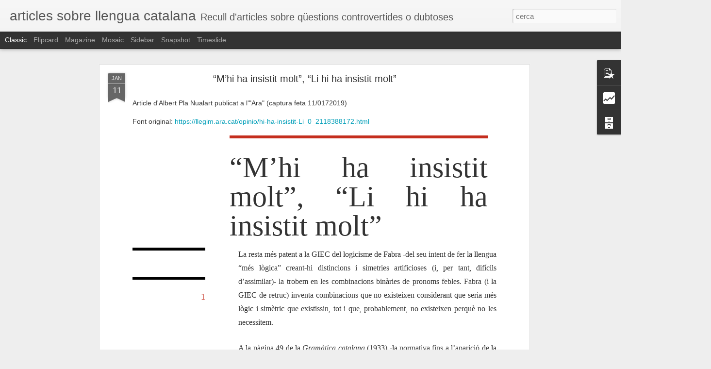

--- FILE ---
content_type: text/html; charset=UTF-8
request_url: http://catalallengua.blogspot.com/b/stats?style=BLACK_TRANSPARENT&timeRange=ALL_TIME&token=APq4FmDFv-2DcBuxMoIDxBbXa6fvSNxkergS4NAkBvy-jeNsGYsSSXV8yRwHysQxvO-zAO7DAttYTsxnaxOlAMzwg49GshbiAw&v=0&action=initial&widgetId=Stats1&responseType=js
body_size: 266
content:
{"total":1935316,"sparklineOptions":{"backgroundColor":{"fillOpacity":0.1,"fill":"#000000"},"series":[{"areaOpacity":0.3,"color":"#202020"}]},"sparklineData":[[0,38],[1,29],[2,20],[3,23],[4,22],[5,19],[6,29],[7,27],[8,25],[9,35],[10,37],[11,45],[12,27],[13,32],[14,39],[15,60],[16,49],[17,37],[18,41],[19,25],[20,30],[21,48],[22,49],[23,51],[24,47],[25,53],[26,40],[27,99],[28,53],[29,0]],"nextTickMs":3600000}

--- FILE ---
content_type: text/html; charset=UTF-8
request_url: http://catalallengua.blogspot.com/b/stats?style=BLACK_TRANSPARENT&timeRange=ALL_TIME&token=APq4FmBU35F0FE5JAwx7Hl1KHc6xLJWtgm0vkyQiC5KA8oCDFc63EC2JtJlGWmOfO0oI3Ofx8IcclswDc9rJHISNyT6FhjnlyA&v=0&action=initial&widgetId=Stats1&responseType=js
body_size: 266
content:
{"total":1935316,"sparklineOptions":{"backgroundColor":{"fillOpacity":0.1,"fill":"#000000"},"series":[{"areaOpacity":0.3,"color":"#202020"}]},"sparklineData":[[0,38],[1,29],[2,20],[3,23],[4,22],[5,19],[6,29],[7,27],[8,25],[9,35],[10,37],[11,45],[12,27],[13,32],[14,39],[15,60],[16,49],[17,37],[18,41],[19,25],[20,30],[21,48],[22,49],[23,51],[24,47],[25,53],[26,40],[27,99],[28,53],[29,0]],"nextTickMs":3600000}

--- FILE ---
content_type: text/javascript; charset=UTF-8
request_url: http://catalallengua.blogspot.com/?v=0&action=initial&widgetId=Attribution1&responseType=js&xssi_token=AOuZoY5zlnzwLK_UtxWC4QVE4HO-doXRKg%3A1769474386052
body_size: 325
content:
try {
_WidgetManager._HandleControllerResult('Attribution1', 'initial',{'attribution': 'els articles no pertanyen a qui els compila. Tema Visualitzacions din\xe0miques. Amb la tecnologia de \x3ca href\x3d\x27https://www.blogger.com\x27 target\x3d\x27_blank\x27\x3eBlogger\x3c/a\x3e. \x3ca href\x3d\x27https://www.blogger.com/go/report-abuse\x27 target\x3d\x27_blank\x27\x3eInforma d\x27un \xfas abusiu\x3c/a\x3e.'});
} catch (e) {
  if (typeof log != 'undefined') {
    log('HandleControllerResult failed: ' + e);
  }
}


--- FILE ---
content_type: text/javascript; charset=UTF-8
request_url: http://catalallengua.blogspot.com/?v=0&action=initial&widgetId=Stats1&responseType=js&xssi_token=AOuZoY5zlnzwLK_UtxWC4QVE4HO-doXRKg%3A1769474386052
body_size: 404
content:
try {
_WidgetManager._HandleControllerResult('Stats1', 'initial',{'title': 'Total de visualitzacions de p\xe0gina:', 'showGraphicalCounter': true, 'showAnimatedCounter': false, 'showSparkline': true, 'statsUrl': '//catalallengua.blogspot.com/b/stats?style\x3dBLACK_TRANSPARENT\x26timeRange\x3dALL_TIME\x26token\x3dAPq4FmDFv-2DcBuxMoIDxBbXa6fvSNxkergS4NAkBvy-jeNsGYsSSXV8yRwHysQxvO-zAO7DAttYTsxnaxOlAMzwg49GshbiAw'});
} catch (e) {
  if (typeof log != 'undefined') {
    log('HandleControllerResult failed: ' + e);
  }
}


--- FILE ---
content_type: text/javascript; charset=UTF-8
request_url: http://catalallengua.blogspot.com/?v=0&action=initial&widgetId=BlogArchive1&responseType=js&xssi_token=AOuZoY5zlnzwLK_UtxWC4QVE4HO-doXRKg%3A1769474386052
body_size: 1977
content:
try {
_WidgetManager._HandleControllerResult('BlogArchive1', 'initial',{'url': 'http://catalallengua.blogspot.com/search?updated-min\x3d1970-01-01T01:00:00%2B01:00\x26updated-max\x3d292278994-08-17T07:12:55Z\x26max-results\x3d50', 'name': 'All Posts', 'expclass': 'expanded', 'toggleId': 'ALL-0', 'post-count': 2158, 'data': [{'url': 'http://catalallengua.blogspot.com/2021/', 'name': '2021', 'expclass': 'expanded', 'toggleId': 'YEARLY-1609455600000', 'post-count': 17, 'data': [{'url': 'http://catalallengua.blogspot.com/2021/10/', 'name': 'd\u2019octubre', 'expclass': 'expanded', 'toggleId': 'MONTHLY-1633039200000', 'post-count': 4, 'posts': [{'title': 'Quantificadors exclamatius amb adjectius i adverbi...', 'url': 'http://catalallengua.blogspot.com/2021/10/quantificadors-exclamatius-amb.html'}, {'title': 'Estos j\xf3vens que prompte faran la seua', 'url': 'http://catalallengua.blogspot.com/2021/10/estos-jovens-que-prompte-faran-la-seua.html'}, {'title': 'Subtitular el catal\xe0 a Catalunya', 'url': 'http://catalallengua.blogspot.com/2021/10/subtitular-el-catala-catalunya.html'}, {'title': 'Que s\u2019acabi la setmana (i l\u2019era) dels pals!', 'url': 'http://catalallengua.blogspot.com/2021/10/que-sacabi-la-setmana-i-lera-dels-pals.html'}]}, {'url': 'http://catalallengua.blogspot.com/2021/09/', 'name': 'de setembre', 'expclass': 'collapsed', 'toggleId': 'MONTHLY-1630447200000', 'post-count': 2}, {'url': 'http://catalallengua.blogspot.com/2021/08/', 'name': 'd\u2019agost', 'expclass': 'collapsed', 'toggleId': 'MONTHLY-1627768800000', 'post-count': 5}, {'url': 'http://catalallengua.blogspot.com/2021/07/', 'name': 'de juliol', 'expclass': 'collapsed', 'toggleId': 'MONTHLY-1625090400000', 'post-count': 6}]}, {'url': 'http://catalallengua.blogspot.com/2020/', 'name': '2020', 'expclass': 'collapsed', 'toggleId': 'YEARLY-1577833200000', 'post-count': 16, 'data': [{'url': 'http://catalallengua.blogspot.com/2020/10/', 'name': 'd\u2019octubre', 'expclass': 'collapsed', 'toggleId': 'MONTHLY-1601503200000', 'post-count': 1}, {'url': 'http://catalallengua.blogspot.com/2020/03/', 'name': 'de mar\xe7', 'expclass': 'collapsed', 'toggleId': 'MONTHLY-1583017200000', 'post-count': 2}, {'url': 'http://catalallengua.blogspot.com/2020/02/', 'name': 'de febrer', 'expclass': 'collapsed', 'toggleId': 'MONTHLY-1580511600000', 'post-count': 4}, {'url': 'http://catalallengua.blogspot.com/2020/01/', 'name': 'de gener', 'expclass': 'collapsed', 'toggleId': 'MONTHLY-1577833200000', 'post-count': 9}]}, {'url': 'http://catalallengua.blogspot.com/2019/', 'name': '2019', 'expclass': 'collapsed', 'toggleId': 'YEARLY-1546297200000', 'post-count': 57, 'data': [{'url': 'http://catalallengua.blogspot.com/2019/11/', 'name': 'de novembre', 'expclass': 'collapsed', 'toggleId': 'MONTHLY-1572562800000', 'post-count': 1}, {'url': 'http://catalallengua.blogspot.com/2019/10/', 'name': 'd\u2019octubre', 'expclass': 'collapsed', 'toggleId': 'MONTHLY-1569880800000', 'post-count': 1}, {'url': 'http://catalallengua.blogspot.com/2019/09/', 'name': 'de setembre', 'expclass': 'collapsed', 'toggleId': 'MONTHLY-1567288800000', 'post-count': 3}, {'url': 'http://catalallengua.blogspot.com/2019/08/', 'name': 'd\u2019agost', 'expclass': 'collapsed', 'toggleId': 'MONTHLY-1564610400000', 'post-count': 10}, {'url': 'http://catalallengua.blogspot.com/2019/07/', 'name': 'de juliol', 'expclass': 'collapsed', 'toggleId': 'MONTHLY-1561932000000', 'post-count': 6}, {'url': 'http://catalallengua.blogspot.com/2019/06/', 'name': 'de juny', 'expclass': 'collapsed', 'toggleId': 'MONTHLY-1559340000000', 'post-count': 1}, {'url': 'http://catalallengua.blogspot.com/2019/05/', 'name': 'de maig', 'expclass': 'collapsed', 'toggleId': 'MONTHLY-1556661600000', 'post-count': 6}, {'url': 'http://catalallengua.blogspot.com/2019/04/', 'name': 'd\u2019abril', 'expclass': 'collapsed', 'toggleId': 'MONTHLY-1554069600000', 'post-count': 7}, {'url': 'http://catalallengua.blogspot.com/2019/03/', 'name': 'de mar\xe7', 'expclass': 'collapsed', 'toggleId': 'MONTHLY-1551394800000', 'post-count': 8}, {'url': 'http://catalallengua.blogspot.com/2019/02/', 'name': 'de febrer', 'expclass': 'collapsed', 'toggleId': 'MONTHLY-1548975600000', 'post-count': 2}, {'url': 'http://catalallengua.blogspot.com/2019/01/', 'name': 'de gener', 'expclass': 'collapsed', 'toggleId': 'MONTHLY-1546297200000', 'post-count': 12}]}, {'url': 'http://catalallengua.blogspot.com/2018/', 'name': '2018', 'expclass': 'collapsed', 'toggleId': 'YEARLY-1514761200000', 'post-count': 84, 'data': [{'url': 'http://catalallengua.blogspot.com/2018/12/', 'name': 'de desembre', 'expclass': 'collapsed', 'toggleId': 'MONTHLY-1543618800000', 'post-count': 9}, {'url': 'http://catalallengua.blogspot.com/2018/11/', 'name': 'de novembre', 'expclass': 'collapsed', 'toggleId': 'MONTHLY-1541026800000', 'post-count': 2}, {'url': 'http://catalallengua.blogspot.com/2018/10/', 'name': 'd\u2019octubre', 'expclass': 'collapsed', 'toggleId': 'MONTHLY-1538344800000', 'post-count': 9}, {'url': 'http://catalallengua.blogspot.com/2018/09/', 'name': 'de setembre', 'expclass': 'collapsed', 'toggleId': 'MONTHLY-1535752800000', 'post-count': 7}, {'url': 'http://catalallengua.blogspot.com/2018/08/', 'name': 'd\u2019agost', 'expclass': 'collapsed', 'toggleId': 'MONTHLY-1533074400000', 'post-count': 11}, {'url': 'http://catalallengua.blogspot.com/2018/07/', 'name': 'de juliol', 'expclass': 'collapsed', 'toggleId': 'MONTHLY-1530396000000', 'post-count': 1}, {'url': 'http://catalallengua.blogspot.com/2018/06/', 'name': 'de juny', 'expclass': 'collapsed', 'toggleId': 'MONTHLY-1527804000000', 'post-count': 7}, {'url': 'http://catalallengua.blogspot.com/2018/05/', 'name': 'de maig', 'expclass': 'collapsed', 'toggleId': 'MONTHLY-1525125600000', 'post-count': 6}, {'url': 'http://catalallengua.blogspot.com/2018/04/', 'name': 'd\u2019abril', 'expclass': 'collapsed', 'toggleId': 'MONTHLY-1522533600000', 'post-count': 9}, {'url': 'http://catalallengua.blogspot.com/2018/03/', 'name': 'de mar\xe7', 'expclass': 'collapsed', 'toggleId': 'MONTHLY-1519858800000', 'post-count': 5}, {'url': 'http://catalallengua.blogspot.com/2018/02/', 'name': 'de febrer', 'expclass': 'collapsed', 'toggleId': 'MONTHLY-1517439600000', 'post-count': 9}, {'url': 'http://catalallengua.blogspot.com/2018/01/', 'name': 'de gener', 'expclass': 'collapsed', 'toggleId': 'MONTHLY-1514761200000', 'post-count': 9}]}, {'url': 'http://catalallengua.blogspot.com/2017/', 'name': '2017', 'expclass': 'collapsed', 'toggleId': 'YEARLY-1483225200000', 'post-count': 149, 'data': [{'url': 'http://catalallengua.blogspot.com/2017/12/', 'name': 'de desembre', 'expclass': 'collapsed', 'toggleId': 'MONTHLY-1512082800000', 'post-count': 5}, {'url': 'http://catalallengua.blogspot.com/2017/11/', 'name': 'de novembre', 'expclass': 'collapsed', 'toggleId': 'MONTHLY-1509490800000', 'post-count': 13}, {'url': 'http://catalallengua.blogspot.com/2017/10/', 'name': 'd\u2019octubre', 'expclass': 'collapsed', 'toggleId': 'MONTHLY-1506808800000', 'post-count': 6}, {'url': 'http://catalallengua.blogspot.com/2017/09/', 'name': 'de setembre', 'expclass': 'collapsed', 'toggleId': 'MONTHLY-1504216800000', 'post-count': 1}, {'url': 'http://catalallengua.blogspot.com/2017/08/', 'name': 'd\u2019agost', 'expclass': 'collapsed', 'toggleId': 'MONTHLY-1501538400000', 'post-count': 14}, {'url': 'http://catalallengua.blogspot.com/2017/07/', 'name': 'de juliol', 'expclass': 'collapsed', 'toggleId': 'MONTHLY-1498860000000', 'post-count': 44}, {'url': 'http://catalallengua.blogspot.com/2017/06/', 'name': 'de juny', 'expclass': 'collapsed', 'toggleId': 'MONTHLY-1496268000000', 'post-count': 10}, {'url': 'http://catalallengua.blogspot.com/2017/05/', 'name': 'de maig', 'expclass': 'collapsed', 'toggleId': 'MONTHLY-1493589600000', 'post-count': 11}, {'url': 'http://catalallengua.blogspot.com/2017/04/', 'name': 'd\u2019abril', 'expclass': 'collapsed', 'toggleId': 'MONTHLY-1490997600000', 'post-count': 20}, {'url': 'http://catalallengua.blogspot.com/2017/03/', 'name': 'de mar\xe7', 'expclass': 'collapsed', 'toggleId': 'MONTHLY-1488322800000', 'post-count': 6}, {'url': 'http://catalallengua.blogspot.com/2017/02/', 'name': 'de febrer', 'expclass': 'collapsed', 'toggleId': 'MONTHLY-1485903600000', 'post-count': 17}, {'url': 'http://catalallengua.blogspot.com/2017/01/', 'name': 'de gener', 'expclass': 'collapsed', 'toggleId': 'MONTHLY-1483225200000', 'post-count': 2}]}, {'url': 'http://catalallengua.blogspot.com/2016/', 'name': '2016', 'expclass': 'collapsed', 'toggleId': 'YEARLY-1451602800000', 'post-count': 153, 'data': [{'url': 'http://catalallengua.blogspot.com/2016/12/', 'name': 'de desembre', 'expclass': 'collapsed', 'toggleId': 'MONTHLY-1480546800000', 'post-count': 6}, {'url': 'http://catalallengua.blogspot.com/2016/11/', 'name': 'de novembre', 'expclass': 'collapsed', 'toggleId': 'MONTHLY-1477954800000', 'post-count': 9}, {'url': 'http://catalallengua.blogspot.com/2016/10/', 'name': 'd\u2019octubre', 'expclass': 'collapsed', 'toggleId': 'MONTHLY-1475272800000', 'post-count': 28}, {'url': 'http://catalallengua.blogspot.com/2016/09/', 'name': 'de setembre', 'expclass': 'collapsed', 'toggleId': 'MONTHLY-1472680800000', 'post-count': 9}, {'url': 'http://catalallengua.blogspot.com/2016/08/', 'name': 'd\u2019agost', 'expclass': 'collapsed', 'toggleId': 'MONTHLY-1470002400000', 'post-count': 25}, {'url': 'http://catalallengua.blogspot.com/2016/07/', 'name': 'de juliol', 'expclass': 'collapsed', 'toggleId': 'MONTHLY-1467324000000', 'post-count': 7}, {'url': 'http://catalallengua.blogspot.com/2016/06/', 'name': 'de juny', 'expclass': 'collapsed', 'toggleId': 'MONTHLY-1464732000000', 'post-count': 11}, {'url': 'http://catalallengua.blogspot.com/2016/05/', 'name': 'de maig', 'expclass': 'collapsed', 'toggleId': 'MONTHLY-1462053600000', 'post-count': 2}, {'url': 'http://catalallengua.blogspot.com/2016/04/', 'name': 'd\u2019abril', 'expclass': 'collapsed', 'toggleId': 'MONTHLY-1459461600000', 'post-count': 3}, {'url': 'http://catalallengua.blogspot.com/2016/03/', 'name': 'de mar\xe7', 'expclass': 'collapsed', 'toggleId': 'MONTHLY-1456786800000', 'post-count': 2}, {'url': 'http://catalallengua.blogspot.com/2016/02/', 'name': 'de febrer', 'expclass': 'collapsed', 'toggleId': 'MONTHLY-1454281200000', 'post-count': 12}, {'url': 'http://catalallengua.blogspot.com/2016/01/', 'name': 'de gener', 'expclass': 'collapsed', 'toggleId': 'MONTHLY-1451602800000', 'post-count': 39}]}, {'url': 'http://catalallengua.blogspot.com/2015/', 'name': '2015', 'expclass': 'collapsed', 'toggleId': 'YEARLY-1420066800000', 'post-count': 467, 'data': [{'url': 'http://catalallengua.blogspot.com/2015/12/', 'name': 'de desembre', 'expclass': 'collapsed', 'toggleId': 'MONTHLY-1448924400000', 'post-count': 54}, {'url': 'http://catalallengua.blogspot.com/2015/11/', 'name': 'de novembre', 'expclass': 'collapsed', 'toggleId': 'MONTHLY-1446332400000', 'post-count': 20}, {'url': 'http://catalallengua.blogspot.com/2015/10/', 'name': 'd\u2019octubre', 'expclass': 'collapsed', 'toggleId': 'MONTHLY-1443650400000', 'post-count': 9}, {'url': 'http://catalallengua.blogspot.com/2015/09/', 'name': 'de setembre', 'expclass': 'collapsed', 'toggleId': 'MONTHLY-1441058400000', 'post-count': 13}, {'url': 'http://catalallengua.blogspot.com/2015/08/', 'name': 'd\u2019agost', 'expclass': 'collapsed', 'toggleId': 'MONTHLY-1438380000000', 'post-count': 21}, {'url': 'http://catalallengua.blogspot.com/2015/07/', 'name': 'de juliol', 'expclass': 'collapsed', 'toggleId': 'MONTHLY-1435701600000', 'post-count': 29}, {'url': 'http://catalallengua.blogspot.com/2015/06/', 'name': 'de juny', 'expclass': 'collapsed', 'toggleId': 'MONTHLY-1433109600000', 'post-count': 43}, {'url': 'http://catalallengua.blogspot.com/2015/05/', 'name': 'de maig', 'expclass': 'collapsed', 'toggleId': 'MONTHLY-1430431200000', 'post-count': 22}, {'url': 'http://catalallengua.blogspot.com/2015/04/', 'name': 'd\u2019abril', 'expclass': 'collapsed', 'toggleId': 'MONTHLY-1427839200000', 'post-count': 58}, {'url': 'http://catalallengua.blogspot.com/2015/03/', 'name': 'de mar\xe7', 'expclass': 'collapsed', 'toggleId': 'MONTHLY-1425164400000', 'post-count': 48}, {'url': 'http://catalallengua.blogspot.com/2015/02/', 'name': 'de febrer', 'expclass': 'collapsed', 'toggleId': 'MONTHLY-1422745200000', 'post-count': 41}, {'url': 'http://catalallengua.blogspot.com/2015/01/', 'name': 'de gener', 'expclass': 'collapsed', 'toggleId': 'MONTHLY-1420066800000', 'post-count': 109}]}, {'url': 'http://catalallengua.blogspot.com/2014/', 'name': '2014', 'expclass': 'collapsed', 'toggleId': 'YEARLY-1388530800000', 'post-count': 797, 'data': [{'url': 'http://catalallengua.blogspot.com/2014/12/', 'name': 'de desembre', 'expclass': 'collapsed', 'toggleId': 'MONTHLY-1417388400000', 'post-count': 78}, {'url': 'http://catalallengua.blogspot.com/2014/11/', 'name': 'de novembre', 'expclass': 'collapsed', 'toggleId': 'MONTHLY-1414796400000', 'post-count': 57}, {'url': 'http://catalallengua.blogspot.com/2014/10/', 'name': 'd\u2019octubre', 'expclass': 'collapsed', 'toggleId': 'MONTHLY-1412114400000', 'post-count': 91}, {'url': 'http://catalallengua.blogspot.com/2014/09/', 'name': 'de setembre', 'expclass': 'collapsed', 'toggleId': 'MONTHLY-1409522400000', 'post-count': 74}, {'url': 'http://catalallengua.blogspot.com/2014/08/', 'name': 'd\u2019agost', 'expclass': 'collapsed', 'toggleId': 'MONTHLY-1406844000000', 'post-count': 70}, {'url': 'http://catalallengua.blogspot.com/2014/07/', 'name': 'de juliol', 'expclass': 'collapsed', 'toggleId': 'MONTHLY-1404165600000', 'post-count': 26}, {'url': 'http://catalallengua.blogspot.com/2014/06/', 'name': 'de juny', 'expclass': 'collapsed', 'toggleId': 'MONTHLY-1401573600000', 'post-count': 103}, {'url': 'http://catalallengua.blogspot.com/2014/05/', 'name': 'de maig', 'expclass': 'collapsed', 'toggleId': 'MONTHLY-1398895200000', 'post-count': 128}, {'url': 'http://catalallengua.blogspot.com/2014/04/', 'name': 'd\u2019abril', 'expclass': 'collapsed', 'toggleId': 'MONTHLY-1396303200000', 'post-count': 78}, {'url': 'http://catalallengua.blogspot.com/2014/03/', 'name': 'de mar\xe7', 'expclass': 'collapsed', 'toggleId': 'MONTHLY-1393628400000', 'post-count': 36}, {'url': 'http://catalallengua.blogspot.com/2014/02/', 'name': 'de febrer', 'expclass': 'collapsed', 'toggleId': 'MONTHLY-1391209200000', 'post-count': 18}, {'url': 'http://catalallengua.blogspot.com/2014/01/', 'name': 'de gener', 'expclass': 'collapsed', 'toggleId': 'MONTHLY-1388530800000', 'post-count': 38}]}, {'url': 'http://catalallengua.blogspot.com/2013/', 'name': '2013', 'expclass': 'collapsed', 'toggleId': 'YEARLY-1356994800000', 'post-count': 348, 'data': [{'url': 'http://catalallengua.blogspot.com/2013/12/', 'name': 'de desembre', 'expclass': 'collapsed', 'toggleId': 'MONTHLY-1385852400000', 'post-count': 23}, {'url': 'http://catalallengua.blogspot.com/2013/11/', 'name': 'de novembre', 'expclass': 'collapsed', 'toggleId': 'MONTHLY-1383260400000', 'post-count': 1}, {'url': 'http://catalallengua.blogspot.com/2013/10/', 'name': 'd\u2019octubre', 'expclass': 'collapsed', 'toggleId': 'MONTHLY-1380578400000', 'post-count': 1}, {'url': 'http://catalallengua.blogspot.com/2013/09/', 'name': 'de setembre', 'expclass': 'collapsed', 'toggleId': 'MONTHLY-1377986400000', 'post-count': 7}, {'url': 'http://catalallengua.blogspot.com/2013/08/', 'name': 'd\u2019agost', 'expclass': 'collapsed', 'toggleId': 'MONTHLY-1375308000000', 'post-count': 50}, {'url': 'http://catalallengua.blogspot.com/2013/07/', 'name': 'de juliol', 'expclass': 'collapsed', 'toggleId': 'MONTHLY-1372629600000', 'post-count': 6}, {'url': 'http://catalallengua.blogspot.com/2013/06/', 'name': 'de juny', 'expclass': 'collapsed', 'toggleId': 'MONTHLY-1370037600000', 'post-count': 12}, {'url': 'http://catalallengua.blogspot.com/2013/05/', 'name': 'de maig', 'expclass': 'collapsed', 'toggleId': 'MONTHLY-1367359200000', 'post-count': 100}, {'url': 'http://catalallengua.blogspot.com/2013/04/', 'name': 'd\u2019abril', 'expclass': 'collapsed', 'toggleId': 'MONTHLY-1364767200000', 'post-count': 104}, {'url': 'http://catalallengua.blogspot.com/2013/03/', 'name': 'de mar\xe7', 'expclass': 'collapsed', 'toggleId': 'MONTHLY-1362092400000', 'post-count': 24}, {'url': 'http://catalallengua.blogspot.com/2013/02/', 'name': 'de febrer', 'expclass': 'collapsed', 'toggleId': 'MONTHLY-1359673200000', 'post-count': 7}, {'url': 'http://catalallengua.blogspot.com/2013/01/', 'name': 'de gener', 'expclass': 'collapsed', 'toggleId': 'MONTHLY-1356994800000', 'post-count': 13}]}, {'url': 'http://catalallengua.blogspot.com/2012/', 'name': '2012', 'expclass': 'collapsed', 'toggleId': 'YEARLY-1325372400000', 'post-count': 70, 'data': [{'url': 'http://catalallengua.blogspot.com/2012/12/', 'name': 'de desembre', 'expclass': 'collapsed', 'toggleId': 'MONTHLY-1354316400000', 'post-count': 15}, {'url': 'http://catalallengua.blogspot.com/2012/11/', 'name': 'de novembre', 'expclass': 'collapsed', 'toggleId': 'MONTHLY-1351724400000', 'post-count': 35}, {'url': 'http://catalallengua.blogspot.com/2012/10/', 'name': 'd\u2019octubre', 'expclass': 'collapsed', 'toggleId': 'MONTHLY-1349042400000', 'post-count': 1}, {'url': 'http://catalallengua.blogspot.com/2012/09/', 'name': 'de setembre', 'expclass': 'collapsed', 'toggleId': 'MONTHLY-1346450400000', 'post-count': 3}, {'url': 'http://catalallengua.blogspot.com/2012/07/', 'name': 'de juliol', 'expclass': 'collapsed', 'toggleId': 'MONTHLY-1341093600000', 'post-count': 1}, {'url': 'http://catalallengua.blogspot.com/2012/06/', 'name': 'de juny', 'expclass': 'collapsed', 'toggleId': 'MONTHLY-1338501600000', 'post-count': 3}, {'url': 'http://catalallengua.blogspot.com/2012/05/', 'name': 'de maig', 'expclass': 'collapsed', 'toggleId': 'MONTHLY-1335823200000', 'post-count': 4}, {'url': 'http://catalallengua.blogspot.com/2012/04/', 'name': 'd\u2019abril', 'expclass': 'collapsed', 'toggleId': 'MONTHLY-1333231200000', 'post-count': 8}]}], 'toggleopen': 'MONTHLY-1633039200000', 'style': 'HIERARCHY', 'title': 'Arxiu del blog'});
} catch (e) {
  if (typeof log != 'undefined') {
    log('HandleControllerResult failed: ' + e);
  }
}


--- FILE ---
content_type: text/javascript; charset=UTF-8
request_url: http://catalallengua.blogspot.com/?v=0&action=initial&widgetId=Stats1&responseType=js&xssi_token=AOuZoY5zlnzwLK_UtxWC4QVE4HO-doXRKg%3A1769474386052
body_size: 405
content:
try {
_WidgetManager._HandleControllerResult('Stats1', 'initial',{'title': 'Total de visualitzacions de p\xe0gina:', 'showGraphicalCounter': true, 'showAnimatedCounter': false, 'showSparkline': true, 'statsUrl': '//catalallengua.blogspot.com/b/stats?style\x3dBLACK_TRANSPARENT\x26timeRange\x3dALL_TIME\x26token\x3dAPq4FmBU35F0FE5JAwx7Hl1KHc6xLJWtgm0vkyQiC5KA8oCDFc63EC2JtJlGWmOfO0oI3Ofx8IcclswDc9rJHISNyT6FhjnlyA'});
} catch (e) {
  if (typeof log != 'undefined') {
    log('HandleControllerResult failed: ' + e);
  }
}
